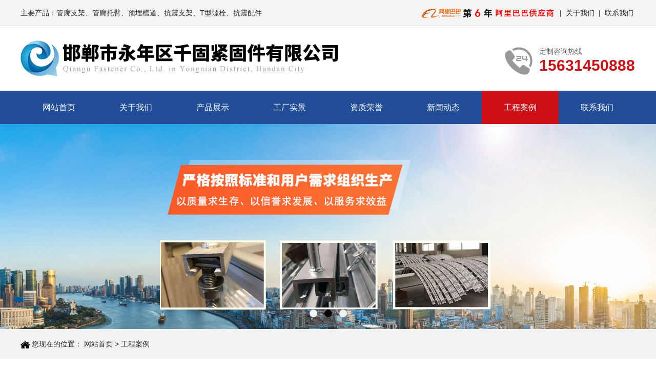

--- FILE ---
content_type: text/html; charset=utf-8
request_url: http://www.hdqgjgj.com/cases/8.html
body_size: 2102
content:
<!doctype html>
<html>

<head>
    <meta charset="utf-8">
  <title>工程案例-管廊支架_管廊托臂_预埋槽道_抗震支架_厂家-邯郸千固紧固件-管廊支架厂家</title>
  <meta name="keywords" content="管廊支架、管廊托臂、预埋槽道、抗震支架、T型螺栓、抗震配件">
  <meta name="description" content="管廊支架厂家电话：15631450888，邯郸市永年区千固紧固件有限公司专业生产管廊支架、管廊托臂、预埋槽道、抗震支架、T型螺栓、抗震配件。">
  <link href="http://www.hdqgjgj.com/static/index/css/chuangkezsy.css" type="text/css" rel="stylesheet">
  <script src="http://www.hdqgjgj.com/static/index/js/jquery.min.js"></script>
  <script src="http://www.hdqgjgj.com/static/index/js/case.js"></script>
  <script src="http://www.hdqgjgj.com/static/index/js/banner1.js" type="text/javascript"></script>
  <meta http-equiv="X-UA-Compatible" content="IE=edge,chrome=1" />
  <meta name="viewport" content="width=device-width, initial-scale=1.0, maximum-scale=1.0, user-scalable=0">
  <meta name="applicable-device" content="pc,wap">
  </head>

<body>
  <section class="header">
    <div class="chuangke-top">
      <div class="wd">
        <h1 class="fl">主要产品：<a href="http://www.hdqgjgj.com/" target="_blank">管廊支架</a>、<a href="http://www.hdqgjgj.com/" target="_blank">管廊托臂</a>、预埋槽道、抗震支架、T型螺栓、抗震配件</h1>
        <span class="fr"><a href="https://hdqgjgj.1688.com/" target="_blank"><img src="http://www.hdqgjgj.com/static/index/images/albbimg.png"></a>  |  <a href="/about/" title="关于我们">关于我们</a>  |  <a href="/contact/" title="联系我们">联系我们</a> </span></span>
      </div>
    </div>
    <div class="wd xs">
      <div class="logo fl"><img src="/upload/20230424/09d8156a3f07fda6300061b76b1ebf30.png"></div>
      <div class="tel"> <s class="ico"></s><b>定制咨询热线</b><span>15631450888</span> </div>
    </div>
    <div class="chuangke-nav xs">
      <div class="wd" id="nav">
        <ul>
          <li class=""><a href="/">网站首页</a></li>
                    <li class=""><a href="/about/" >关于我们</a></li>
                    <li class=""><a href="/product/" >产品展示</a></li>
                    <li class=""><a href="/strength/" >工厂实景</a></li>
                    <li class=""><a href="/honor/" >资质荣誉</a></li>
                    <li class=""><a href="/news/" >新闻动态</a></li>
                    <li class="cur"><a href="/cases/" >工程案例</a></li>
                    <li class=""><a href="/contact/" >联系我们</a></li>
                  </ul>
      </div>
    </div>
    <div class="c-banner">
      <div class="banner">
        <ul>
                    <li><img src="/upload/20230420/3149b429dd0782a5bd3e119718ca07b7.jpg" /></li>
                    <li><img src="/upload/20230420/c37cb0c2a61d0b8167e30d06de08aff1.jpg" /></li>
                    <li><img src="/upload/20230420/f5c0fa21f17299da88c687ab675667fc.jpg" /></li>
                  </ul>
      </div>
      <div class="jumpBtn">
        <ul>
                    <li jumpImg="0"></li>
                    <li jumpImg="1"></li>
                    <li jumpImg="2"></li>
                  </ul>
      </div>
    </div>
</section>
    <section class="weizhi">
    <div class="wd">
      <h2><i><img src="http://www.hdqgjgj.com/static/index/images/home.png"></i> 您现在的位置： <a href="/">网站首页</a> > <a href="/cases/">工程案例</a></h2>
    </div>
  </section>
  <section class="wd xs">
    <div class="n-tit xs">
      <h3>工程案例</h3>
    </div>
    <div class="chuangke-js">
        <p style="text-align: center;"><img src="/upload/20230420/158d467d0c315c44d2d7ed4bf54ed51a.jpg"></p>
                <br>
        <div>
            <ul>
                <li>上一条：<a href="/cases/7.html" title="工程案例">工程案例</a></li>
                <li>下一条：<a href="/cases/9.html" title="工程案例">工程案例</a></li>
            </ul>
        </div>
    </div>
  </section>
<section class="chuangke-foot xs">
    <div class="wd">
      <div class="footer_d_l">
        <div class="footer_d_m">了解我们</div>
        <div class="footer_d_line"></div>
        <div class="footer_d_ld">
          <li><a href="/about/" title="关于我们">关于我们</a></li>
          <li><a href="/honor/" title="资质荣誉">资质荣誉</a></li>
          <li><a href="/contact/" title="联系我们">联系我们</a></li>
        </div>
      </div>
      <div class="footer_d_l">
        <div class="footer_d_m">产品分类</div>
        <div class="footer_d_line"></div>
        <div class="footer_d_ld">
          <div class="footer_d_ld_a">
                        <li><a href="/guanlangzhijia/"  title="管廊支架">管廊支架</a></li>
                        <li><a href="/yumaicaodao/"  title="预埋槽道">预埋槽道</a></li>
                        <li><a href="/kangzhenzhijia/"  title="抗震支架">抗震支架</a></li>
                        <li><a href="/Txingluoshuan/"  title="T型螺栓">T型螺栓</a></li>
                        <li><a href="/kangzhenpeijian/"  title="抗震配件">抗震配件</a></li>
                        <li><a href="/qita/"  title="其它">其它</a></li>
                      </div>
        </div>
      </div>
      <div class="footer_d_l">
        <div class="footer_d_m">实力展示</div>
        <div class="footer_d_line"></div>
        <div class="footer_d_ld">
          <div class="footer_d_ld_a">
            <li><a href="/strength/" title="工厂实景">工厂实景</a></li>
            <li><a href="/cases/" title="工程案例">工程案例</a></li>
          </div>
        </div>
      </div>
      <div class="footer_d_i">
        <div class="footer_d_m">联系我们</div>
        <div class="footer_d_line"></div>
        <div class="footer_d_id">
          地　址：河北省邯郸市永年区临洺关镇西段庄村西<br>
          联系人：陈经理<br>
          手　机：15631450888<br>
          电　话：0310-6888789<br>
          网　址：<a href="http://www.hdqgjgj.com/">www.hdqgjgj.com</a>
        </div>
      </div>
      <div class="footer_d_r">
        <div class="footer_d_m">网站二维码</div>
        <div class="footer_d_line"></div>
        <div class="footer_d_rd">
          <div class="footer_d_rd_l"><img src="/upload/20230420/eb0b92efef3808a140bddc1eabad6947.jpg">手机网站</div>
          <div class="footer_d_rd_l footer_d_rd_r"><img src="/upload/20230420/d5036c1abdab80b81fe84e7665fba00a.jpg">微信</div>
        </div>
      </div>
    </div>
  </section>
  <section class="copy">
    <div class="wd" style="color: #999;">版权所有：邯郸市永年区千固紧固件有限公司&nbsp;&nbsp;&nbsp;<a href="https://beian.miit.gov.cn/" target="_blank">冀ICP备2023015805号-1</a><span style="float:right;color:#999;">技术支持：<a href="http://www.hdxingye.com" target="_blank">兴业互联</a></span></div>
  </section>
    </body>

</html>

--- FILE ---
content_type: text/css
request_url: http://www.hdqgjgj.com/static/index/css/chuangkezsy.css
body_size: 7853
content:
@charset "utf-8";



/*By ChuangKe CSS Document 自适应 */



body,div,h1,h2,h3,h4,h5,span,em,p,img,li,a,ul,dd,dt,dl,i{font-weight: normal;font-size: 14px;color:#252525;font-style: normal;margin: 0;padding: 0;list-style: none;text-decoration: none;font-family: "Microsoft Yahei", PingFangSC-Regular, "Helvetica Neue", Helvetica, Arial, "Hiragino Sans GB", "Heiti SC", "WenQuanYi Micro Hei", sans-serif;}



.wd{width: 1200px;margin: 0 auto;overflow: hidden;}.fr{float: right;}.fl{float: left;}.xs{margin-top: 2.0em}.z{text-align: center;}



img{border: none;vertical-align: middle;}



/*head*/



.chuangke-top{width: 100%;overflow: hidden;height: 50px;line-height: 50px;background-color: #f4f4f4;border-bottom: 1px solid #dedede}



.chuangke-top li{display: inline;margin-right: 10px;}



.wnzi{ width:600px; float: left;}



.header dd{width: 455px;margin-left: 8px; float: left;border-left: 1px solid #ececec;padding-left: 10px;margin-top:4px;}



.header dd p{padding-top: 8px;}



.header dl{ float:right;}



.header h2{font-size: 26px;font-weight: bold;}



.ico {background: url(../images/icon.png) no-repeat;display: inline-block;vertical-align: middle;}



.tel {float: right;width: 255px;padding:8px 0 0 0;line-height: 26px;margin-left: 3px;}



.tel b {color: #666;font-size: 14px;font-weight: normal;display: inline-block;}



.tel span {color:#cd0e15;font-size: 30px;line-height: 30px;font-weight: bold;font-family: arial;display: inline-block;}



.tel s {width: 57px;height: 57px;float: left;margin-right: 10px;margin-top: 5px;background-position: 0 0;}



.chuangke-nav{background-color:#214d98;height:auto;}



.chuangke-nav li{width: 150px;height: 65px;line-height:65px;text-align: center;float: left}



.chuangke-nav a{color: #fff; font-size:16px;}



.chuangke-nav em img{margin-right: 6px;margin-bottom: 2px;}



.chuangke-nav li>a:hover,.chuangke-nav li.cur>a{ background-color:#cd0e15;height:65px;color: #fff;display: block;}



/* banner */



.c-banner{width: 100%;position: relative;z-index: 3}



.c-banner img{width: 100%;}



.c-banner .banner ul{list-style: none;padding-left: 0px;margin-bottom: 0px;}



.c-banner .banner ul li{position: absolutedisplay: none;opacity: 0;}



.c-banner .banner ul li:nth-child(1){opacity: 1;display: block;}



.c-banner .banner ul li img{width: 100%;position: absolute;top: 0px;}



.c-banner .banner ul li:first-child img{position: relative;}



.c-banner .nexImg,.c-banner .preImg{padding: 25px 10px 25px 10px;position: absolute;top: 50%;margin-top: -53px;background: #000000;opacity: 0.5;border-radius: 5px;z-index: 10;}



.c-banner .nexImg:hover,.c-banner .preImg:hover{opacity: 0.8;}



.c-banner .nexImg{right: 0px;}



.c-banner .nexImg img,.c-banner .preImg img{}



.c-banner .jumpBtn{width: 100%;position: absolute;bottom: 20px;text-align: center;}



.c-banner .jumpBtn ul{margin-bottom: 0px;padding: 0px;}



.c-banner .jumpBtn ul li{width: 15px;height: 15px;border-radius: 50%;display: inline-block;background-color: white;opacity: 0.9;margin-left: 10px;}



.c-banner .jumpBtn ul li:first-child{margin-left: 0px;}



/*chanpin*/



.chuangke-chanpin{width: 100%;margin: 0 auto;overflow: hidden;margin-top: 2em;}



.chanpinl{width: 25%;border: 3px solid #214d98;background-color: #fff;}



.chanpinl .tit {text-align: center;color: #fff;line-height: 70px;font-size: 24px;font-weight: bold;background-color: #214d98;}



.chanpinl dl {padding: 18px 10px;margin: 0;}



.chanpinl dt a {display: block;line-height: 60px;background: url(../images/g3.jpg) no-repeat center;color: #fff;font-size: 18px;text-align: center;overflow: hidden;text-overflow: ellipsis;white-space: nowrap;}



.chanpinl dd {margin: 0;}



.chanpinl dd a {display: block;line-height: 56px;font-size: 15px;border-bottom: 1px dotted #e5e5e5;background: url(../images/aao_10.jpg) left center no-repeat;padding-left: 28px;overflow: hidden;text-overflow: ellipsis;white-space: nowrap;}



.chanpinr{width: 73%;}



.title-1 {border-bottom: 1px solid #e2e2e2;font-size: 24px;color: #0d5ba4;padding-bottom: 15px;margin-bottom: 20px;line-height: 32px;}



.title-1 .more {float: right;font-size: 14px;}



.chanpinr dl{width: 31.9%;border: 1px solid #ddd;display: inline-block;margin-right:2px;margin-bottom: 10px;margin-left: 5px;}



.chanpinr dl h2{height: 45px;line-height: 45px;background-color: #f4f4f4;display: block;text-align: center;}



.chanpinr dl dt{width: auto;height: auto;overflow: hidden;}.chanpinr dt img{width: 100%;height:auto;transition: 1s;}



.chanpinr dt img:hover{transform:scale(1.08);width: 100%;overflow: hidden;}


.morecp{ width:868px; height:60px; background:#F00; margin:0 auto; text-align:center;}

.morecp a{ color:#fff; line-height:60px; font-size:30px; font-weight:bold;}



/*case*/


.chuangke-case li{width:32.5%;float: left;margin-bottom: 10px;margin-right:10px;}



.chuangke-case li img{width:100%;}.chuangke-case li:nth-child(4n){ margin-right:0px; }



.chuangke-case li h3{height: 35px;line-height: 35px;text-align: center;}



/*about*/



.chuangke-about{padding:3em 0;width: 100%;overflow: hidden;background: url(../images/aboutbg2.png)repeat;}



.chuangke-about dd{width: 45%;padding:0px 20px 20px 20px;overflow: hidden;}.chuangke-about dt{width: 50%;overflow: hidden;}



.chuangke-about dd p{line-height: 30px;text-indent: 2em}



.chuangke-about dl dd h2{color: #333;line-height: 44px;height: 110px;overflow: hidden;background: url(../images/ab_line02.gif) no-repeat 0 bottom;margin-bottom:1.3em;}



.chuangke-about dl dd h2 i{display: block;font-size: 20px;font-weight: normal;background: url(../images/ab_tline.png) no-repeat 135px 20px;color: #333;}



.chuangke-about dl dd h2 a{color: #333;font-size: 35px;font-weight: bold;}



.chuangke-about dl dd h2 a:hover{color: #3871c1;}



.tl-fdh-02 {height: 55px;background: #fff;margin-top: 20px;overflow: hidden;}



.tl-fdh-02 li {width: 16.66%;height: 55px;font-size: 18px;line-height: 55px;text-align: center;float: left;border-right: 1px solid #eee;margin-right: -1px;background: #efefed;cursor: pointer;text-overflow: ellipsis;overflow: hidden;white-space: nowrap;}



.tl-fdh-02 li a {display: block;height: 55px;color: #595757;}



.tl-fdh-02 li.sidenavcur,



.tl-fdh-02 li:hover {background: url(../images/p16-icon6.png) no-repeat bottom center #3871c1;border-color: #3871c1;}



.tl-fdh-02 li.sidenavcur a,



.tl-fdh-02 li:hover a {color: #fff;}



/*youshi*/



.guide-info dl:last-child{margin-right:0px;}



.guide-info dl {float: left;text-align: center;width:19.8%;margin-right: 2px;background: #eeeeee;}



.guide-info dt {overflow: hidden;height: 60px;width: 100%;padding: 35px 0 25px 0;text-align: center;}



.guide-info dt b {max-width:100%;overflow: hidden;font-size: 48px;color: #214d98;height: 60px;line-height: 60px;display: inline-block;}



.guide-info dt em {max-width: 50%;overflow: hidden;display: inline-block;font-size: 18px;line-height: 30px;height: 30px;color: #333;word-break: break-all;}



.guide-desc {font-style: normal;display: block;height: 108px;padding: 0 8px;overflow: hidden;font-size: 16px;line-height: 26px;color: #333;}




.ewmBox { background: url(../images/xfbg.png) repeat; bottom: 0; height: 60px; left: 0; position: fixed; width: 100%; z-index: 100; }
.ewmBoxIn { height: 60px; line-height: 60px; margin: 0 auto; position: relative; width: 1200px; }
.ewmBoxIn p { font-size: 28px; font-weight: bold; color: #fff; }
.ewmBoxIn p b { font-size: 48px; color: #f00; }
.ewm2 { bottom: 0px; height: 60px; position: absolute; right: 0; width: 60px; z-index: 999; }
.ewm2 img.wxxt { height: 60px; width: 60px; }
.ewm2 img.wxxt1 { bottom: 60px; display: none; left: -120px; position: absolute; }
.ewm2:hover .wxxt1 { display: block; }





.zxfg{margin-top: 40px; width: 1200px;    margin: 0 auto;}

.zxfg .zxfc{width: 309px;height: 460px;background: #f0f0f0;float: left;text-align: center;}

.zxfg .zxfc em{padding-top:90px;height: 77px;font-style: normal;font-weight: bold;display: block;font-size: 45px;color: #154dba;}

.zxfg .zxfc em i{display: block;font-size: 36px;font-style: normal;line-height: 26px;}

.zxfg .zxfc span{width: 228px;margin: 0 auto;display: block;border-top: 1px solid #c2c1c1;border-bottom: 1px solid #c2c1c1;height:55px;font-size: 20px;font-weight: bold;line-height: 55px;font-weight: bold;margin-bottom: 30px; color:#999; font-weight:normal;}

.zxfg .zxfc p{color: #585656;font-size: 18px;line-height: 30px;display: block;margin-bottom:30px}

.zxfg .zxfc a{display: inline-block;background: #ff7a04;width: 105px;height: 30px;color: #fff;font-size: 14px;line-height: 30px;margin-right: 8px}

.zxfg .zxfc a.cur{background: #cc2520;}

.zxfg .zxfc p.cur{width: 50px;}

.zxfg ul li{float: right;position: relative;width: 60px;overflow: hidden;}

.zxfg ul li span{width: 60px;float: left;display: block;}

.zxfg ul li.cur{width: 650px}

.zxfg ul li.cur p{width: 650px;}

.zxfg ul li.cur p img{width: 650px;height: 460px;}

.zxfg ul li span{position:absolute;top: 0;left:0;    background: url(../images/tmc.png) no-repeat right 0;}

.zxfg ul li span a{height:446px;background: #214d98;display:block;float: left;width: 16px;padding:30px 12px 0 12px;color: #fff;line-height:30px;font-size: 14px;}

.zxfg ul li span a:hover,.zxfg ul li.cur span a{background: #cd0e15;text-decoration: none;}

.zxfg ul li.cur span{background:none}

.zxfg .zxfc-t{float:left;width: 890px;}

.zxfg1{ width:1200px; height: 460px;overflow:hidden; padding:20px 0;}









.Solution {

	width:1200px;

	margin:0 auto;

}

.Solution .container {

	overflow:hidden;



}







.CMtitle {

	background: url("../images/cpzsbg.jpg") repeat-x left top;

    line-height: 86px;

    overflow: hidden;

    width: 1185;

	height:86px;

	padding-left:15px;

}

.Solution .CMtitle a {

    color: #fff;

	font-size:40px;

}

.CMtitle em {

    color: #fff;

	font-size:20px;

}

.hangye{ float:left; width:590px;}

.hangye ul li{ float:left; cursor:pointer; width:290px; height:110px; margin-right:1px; margin-bottom:1px; line-height:110px; font-size:30px; background:#eeedf2; text-align:center; font-family: "微软雅黑";}

.hangye ul li:hover,.hangye ul li.cur{ background:#f0373d; color:#fff;}

.Slcont {

	float:right;

	width:600px;

    overflow: hidden;

}

.Slcont ul {

    overflow: hidden;

    width: 600px;

	height:445px;

}

.Slcont ul li {

    overflow: hidden;

    position: relative;

    width: 600px;

	height:445px;

}

.Slcont ul li img {

	width:600px;

	height:450px;

}

.Slcont ul li h5 {

	background:url(../images/casebg.png) no-repeat center;

	position:absolute;

	left:0;

	bottom:0;

	width:800px;

    height: 60px;

    line-height: 60px;

	text-indent:30px;

}

.Slcont ul li h5 a {

    color: #fff;

    font-size: 30px;

	font-weight:bold;

}

.Slcont ul li p {

    color: #303030;

    font-size: 12px;

    height: 60px;

    line-height: 20px;

    margin-top: 3px;

    overflow: hidden;

}

.Slcont ul li .Rmore {

    background:  url("../images/rmore.png") repeat;

    color: #fff;

    display: inline-block;

    font-size: 14px;

    height: 36px;

    line-height: 36px;

    margin-top: 15px;

    text-align: center;

    text-decoration: none;

    width: 130px;

}

.Slcont ul li .Rmore:hover {

    background:  url("../images/rmore_h.png") no-repeat;

}



.ysy dl{ overflow: hidden; margin-bottom:30px; background: #f4f4f4;}



.ysy dl dt{ float: right; width: 600px;}



.ysy dl dd{ float: left; width: 600px; margin-top: 42px;}



.ysy dl dd h3{background:url(../images/y_dt1.gif) no-repeat; height: 81px; overflow: hidden;}



.ysy dl dd h3 span{ display: inline-block; float: left; width: 88px; height: 80px; line-height: 80px; text-align: center; font-size: 48px; font-family: Arial; color: #fff;}



.ysy dl dd h3 em{ display: inline-block; float: right; width: 490px; padding-top: 21px; color: #095db0; font-size: 24px;}



.ysy dl dd h3 em i{ color: #cd0e15; font-size: 20px;}



.ysy dl dd p{ padding: 35px 42px 0 90px;}



.ysy dl dd p span{ display: block; padding-left: 17px; font-size:18px; line-height: 30px; margin-bottom: 25px;background:url(../images/y_li.png) no-repeat 0 11px;}



.ysy dl.fan dt{ float: left;}



.ysy dl.fan dd h3{background:url(../images/y_dt2.gif) no-repeat; }



.ysy dl.bg3 dd h3{background:url(../images/y_dt3.gif) no-repeat; }



.ysy dl.fan2 dd h3{background:url(../images/y_dt4.gif) no-repeat; }



.ysy dl.bg3,.ysy dl.fan2{ background: #fff;}



.ysy h4{ text-align: center;}



.ysy h4 em{ display: block; margin-top: 7px;}



.ysy h4 em a{ display: inline-block;background:url(../images/ly_btn.png) no-repeat; padding-left: 60px; width: 108px; height: 36px; line-height: 33px; font-size: 18px; color: #fff; font-weight: bold; text-align: left;}



.ysy h4 span{ display: inline-block; font-weight: normal; font-size: 16px; color: #333; padding-left: 32px;background:url(../images/y_tel.gif) no-repeat; min-height:24px;}



.ysy h4 i{ font-family: Arial; font-size: 26px; color: #333;}





.new_l{ width: 705px;}



.new_l dl dt img{ width: 705px; height:221px;}



.new_l dl dt{ padding-bottom: 20px;}



.new_l dl dd h4{ overflow: hidden;}



.new_l dl dd h4  span{ display: inline-block; width: 61px; height: 30px; line-height: 30px; text-align: center; color: #fff; background: #cc0000; font-size: 16px; color: #fff;font-weight: normal; margin-right: 14px; float: left;}



.new_l dl dd h4 a{ display: inline-block; font-size:18px; color: #333;font-weight: normal; width: 623px;overflow: hidden;white-space: nowrap;text-overflow: ellipsis; line-height: 30px;}



.new_l dl dd p{ font-size: 13px; color: #666; line-height: 24px; padding-top:9px; height: 65px; border-bottom: 1px solid #e5e5e5; margin-bottom: 13px;}



.new_l ul li{ height: 47px; line-height: 47px;padding-left:21px;background:url(../images/n_li.jpg) no-repeat 5px 19px;}



.new_l ul li span{ display: inline-block; float: right;}



.new_l ul li a{ display: block; font-size: 14px; color:#333333; border-bottom: 1px dashed #e0e0e0; }



.new_l ul li:hover{background:url(../images/n_lic.jpg) no-repeat 5px 19px;color: #0071db;}



.new_l ul li:hover a{ color: #0071db;}



.new_l ul li.nob a{ border-bottom: none;}







.faqs{ width:450px;overflow: hidden; background: #f4f4f4; border-top: 3px solid #095db0; height: 660px;}



.faqs h3{ padding: 0 28px; height: 47px; line-height: 47px; border-bottom: 1px solid #dcdcdc;}



.faqs h3 a{ color: #232c35; font-size: 18px; font-weight: bold;}



.faqs h3 span{ display: inline-block; float: right; font-weight: normal;}



.faqs h3 span a{ font-weight: normal; color: #095db0; font-size: 14px;}



.faqs ul li{ border-bottom: 1px dashed #d8d8d8; margin: 0 28px; padding: 27px 0;}



.faqs ul li a{ display: block; height: 20px; line-height: 20px;overflow: hidden;white-space: nowrap;text-overflow: ellipsis; font-size: 15px; color: #333;}



.faqs ul li a:hover{ color: #095db0;}



.faqs ul li span{ display: block; font-size: 13px; color: #666; line-height: 23px; padding-top:5px; text-align:left;}



.faqs ul li.nob{ border-bottom: none;}











/*tit*/



.title {width: 100%;margin: 0 auto 1.33em;text-align: center;height: 100px;overflow: hidden;}



.title p {display: block;height: 60px;overflow: hidden;font-size: 36px;font-weight: bold;line-height: 60px;color: #000000;}



.title span {position: relative;height: 30px;overflow: hidden;display: inline-block;font-size: 20px;font-weight: normal;line-height:30px;color: #666666;padding: 0 150px;}



.title span:before {left: 0;}



.title span:after {right: 0;}



.title span:before,



.title span:after {position: absolute;content: "";width: 130px;height: 2px;background-color: #dcdcdc;top:50%;}



.com-title h2 a{color: #333333;text-decoration: none;font-size: 34px;font-weight: bold;}



.com-title em{color: #e15616;font-weight: bold;font-size: 34px;}



.com-title p{font-size: 20px;color: #666666;margin-top: 2px;}



.com-title i{display: block;width: 398px;height: 3px;margin: 12px auto 0;}



.com-title i img{display: block;width: 398px;height: 3px;}



/*liucheng*/



.chuangke-lc{width: 100%;margin: 0 auto;overflow: hidden;padding-top: 40px;padding-bottom: 25px;background: url(../images/lc_bg.jpg) center no-repeat;margin-top: 2em}



.chuangke-lc h3{text-align: center;color: #fff;margin-bottom: 10px;font-size: 24px;font-weight: bold;height: 24px;line-height: 24px;}



.chuangke-lc h3 span{ display: inline-block;vertical-align: middle;width: 42px;height: 2px;background-color: #e5e5e5;margin: 0 18px;}



.chuangke-lc h4{line-height: 14px;height: 14px;text-align: center;color: #fff;}



.lc li{ display: inline-block;width: 90px;height: 114px;position: relative;margin-right: 90px;padding-top: 20px;}



.lc_ico {width: 80px;height: 80px;margin: 0 auto;border-radius: 50%;}



.lc> ul > li:nth-child(1) .lc_ico {background: url(../images/lc_ico1.png) center no-repeat #ffffff;}



.lc> ul > li:nth-child(2) .lc_ico {background: url(../images/lc_ico2.png) center no-repeat #ffffff;}



.lc> ul > li:nth-child(3) .lc_ico {background: url(../images/lc_ico3.png) center no-repeat #ffffff;}



.lc> ul > li:nth-child(4) .lc_ico {background: url(../images/lc_ico4.png) center no-repeat #ffffff;}



.lc> ul > li:nth-child(5) .lc_ico {background: url(../images/lc_ico5.png) center no-repeat #ffffff;}



.lc> ul > li:nth-child(6) .lc_ico {background: url(../images/lc_ico6.png) center no-repeat #ffffff;}



.lc> ul > li:nth-child(7) {margin-right: 0;}



.lc> ul > li:nth-child(7) .lc_ico {background: url(../images/lc_ico7.png) center no-repeat #ffffff;}



.lc p{text-align: center;color: #fff;padding-top: 10px;}



/*fanye*/
.page { overflow: hidden; text-align: center; padding: 40px 0; float: right;}
.page ul li { display: inline-block; }
.page ul li a, .page ul li span { padding: 10px 15px; background: #fff; display:block; color: #888; margin: 0 2px; border: 1px solid #888;}
.page ul li.active span { background: #214d98; color: #fff; border-color: #214d98 }
.page ul li:hover a { background: #214d98; color: #fff; border-color: #214d98 }




/*list-nei*/



.list-cp li{width:32%;border: 1px solid #f1f1f1;margin-right:9px;margin-bottom: 10px;display: inline-block;transition: 1s;}



.list-cp li:nth-child(3n){margin-right: 0px;}.list-cp li img{width: 100%;}



.list-cp li img:hover{transform:scale(1.01);width: 100%;overflow: hidden;}



.list-cp li h2{height: 40px;line-height: 40px;display: block;text-align: center;}



.chuangke-fuwu{box-shadow: 0 0 37px rgba(0,0,0,.1);padding: 50px 0;/* overflow: hidden; */}



.chuangke-fuwu ul li{width: 20%;text-align: center;float: left;background: url(../images/icon06.png) no-repeat center left;position: relative;}



.chuangke-fuwu ul li:first-child{background: none;}



.chuangke-fuwu ul li b{font-size: 24px;color: #333;}



.chuangke-fuwu ul li p{color: #333;font-size: 18px;margin-top: 10px;}



.chuangke-fuwu ul li img{width: 50px;height: 50px;display: block;margin: 15px auto 0;position: relative;transition: all 0.5s;}



.portal-btn {display: block;width: 164px;margin: 22px auto 0;line-height: 30px;text-align: center;font-size: 14px;color: #ff4c53;border: 1px solid #ff4c53;background: #fff4f5;border-radius: 30px;}



.chuangke-fuwu ul li.cur i{display: block;width: 89px;height: 5px;background-color: #043985;}



.chuangke-fuwu ul li.cur b{color: #043985;}



.chuangke-fuwu ul li:hover img{transform: rotateY(180deg);position: relative;}



/*neiye*/



.weizhi{width: 100%;background-color: #f2f2f2;}



.weizhi h2{height: 58px;line-height: 58px;font-weight: normal;}



.js-banner{width: 100%;overflow: hidden;margin:auto 0;padding: 90px 0;background-image: url(../images/neibj.jpg);background-position: center center;}



.js-banner h2{line-height: 30px;}



.js-banner h2 a{text-align: center;display: block;font-size: 30px;color: #fff;font-weight: bold;padding-bottom: 1.2em;}



.js-banner i{height: 3px;width: 80px;background-color: #fff;display: block;margin: 0 auto;margin-bottom: 1.2em;}



.js-banner p{text-align: center;color: #fff;font-size: 16px;}



.guoyekai-img{width:43%;}.guoyekai-img img:hover{border: 1px solid #16AAD8;}



.guoyekai-img img{width:100%;padding: 5px;border: 1px solid #f1f1f1;}.guoyekai-cp{border: 1px solid #f1f1f1;padding: 10px;width: 1200px;margin: 0 auto;overflow: hidden;margin-top:2em}



.guoyekai-cp .info{width: 32%;margin-left:30px;}



.guoyekai-cp h1{font-weight: bold;font-size: 24px;border-bottom: 1px dashed #d8d8d8;padding-bottom: 5px;margin-bottom:0.7em;}



.views{overflow: hidden;background-color: #f2f2f2;padding: 5px 8px;margin-top: 10px;border-top-right-radius: 2em;border-bottom-right-radius: 2em;margin-bottom: 0.7em;}



.guoyekai-cp time{background: #fff url(../images/cover-photo.png) 40px 15px no-repeat;margin: 5px 0;}



.info p{line-height: 30px;}



.info .time b{background: url(../images/guanzhu.gif) 0 2px no-repeat;width: 13px;height: 12px;display: inline-block;margin-right: 5px;}



.guoyekai-kf{width:21.5%;background-color: #f1f1f1;overflow: hidden;text-align: center;padding-bottom: 5px;border: 1px dashed #d8d8d8;}



.guoyekai-kf img{border-radius: 100px;border: 5px solid rgba(255,255,255,.8);width: 180px;height: 180px;margin: 10px 0;}



.guoyekai-kf h2{font-weight: bold;font-size: 28px;}.guoyekai-kf p{margin:5px 0;font-size: 16px;padding-bottom:8px}



.guoyekai-kf span{width: 80%;background: #ed1c24;border-radius:10px;display: block;margin: 0 auto;margin-bottom: 10px;padding: 10px;color: #fff;font-size: 16px;}



.guoyekai-kf span a{color: #fff;letter-spacing: 4px;font-size: 16px;}.tuijian{width: 100%;margin: 0 auto;overflow: hidden;background-color: #f1f1f1;margin-top: 2em;padding: 1em 0;}



.guoyekai-kf1{width:21.5%;background-color: #f1f1f1;overflow: hidden;text-align: center;padding-bottom: 5px;border: 1px dashed #d8d8d8;display: none;}



.guoyekai-kf1 img{border-radius: 100px;border: 5px solid rgba(255,255,255,.8);width: 180px;height: 180px;margin: 10px 0;}



.guoyekai-kf1 h2{font-weight: bold;font-size: 28px;}.guoyekai-kf p{margin:5px 0;font-size: 16px;padding-bottom:8px}



.guoyekai-kf1 span{width: 80%;background: #ed1c24;border-radius:10px;display: block;margin: 0 auto;margin-bottom: 10px;padding: 10px;color: #fff;font-size: 16px;}



.guoyekai-kf1 span a{color: #fff;letter-spacing: 4px;font-size: 16px;}.tuijian{width: 100%;margin: 0 auto;overflow: hidden;background-color: #f1f1f1;margin-top: 2em;padding: 1em 0;}



.zixun-tel{background: url(../images/zaixian.png) no-repeat left center;padding-left:22px;}



.zixun-sh{background: url(../images/kefu.png) no-repeat left center;padding-left:24px;}



.attr_same{width: 108px; border:#a6a6a6 1px dashed;text-align:center;float:left;display:block;color:#929191;line-height:30px;position:relative;border-top-left-radius:0;border-top-right-radius:32px;border-bottom-left-radius:0;border-bottom-right-radius:32px;border-left:5px solid #1a1919}



.spec_name{width: 54px;float: left;height: 31px;padding-bottom: 1px;line-height: 31px;font-weight: normal;color: #a3a3a3;}



.catt a{border: #a6a6a6 1px dashed;text-align: center;text-decoration: none;margin-left: 12px;padding:0 5px;float: left;color:#929191;position:relative;height: 30px;line-height: 30px;margin-bottom:10px;width:auto}



.catt a:after {width:0;height:0;display:block;position:absolute;top:23px;content:"";right:-1px;border-bottom:8px solid #222;border-left:8px solid transparent}



.catt a:hover:after {border-bottom:8px solid red;border-left:8px solid transparent}



.catt a:hover {border:#d10000 1px dashed;color:#ed1c24}



.catt a div.showattr{position: absolute;display: none;z-index: 999;background: url(../images/bgattr.gif) no-repeat;border-bottom: #fccd97 1px solid;text-align: left;width: 116px;padding: 10px 10px 5px;line-height: 25px;color: #ff7a7b;font-size: 12px!important;}



.n-tit h3{display: inline-block;height: 30px;border-bottom:6px solid #2d5998;font-weight: bold;font-size: 24px;}



.n-tit{height: 30px;font-weight: normal;line-height:20px;border-bottom: 1px solid #666;margin-bottom: 15px;padding-bottom: 3px;}



.chuangke-js{border: 1px solid #f1f1f1;padding: 2em;}



.chuangke-js p{line-height: 30px;text-indent: 2em;}



.chuangke-js img{ padding:0 0 10px 0;}



 /*neiye case*/



.chuangke-anli{width: 100%;margin: 0 auto;overflow: hidden;background: url(../images/asq_27.jpg) top center no-repeat;padding: 3em 0;margin-top: 2em;}



.chuangke-anli .n-tit h3{color: #fff;}.chuangke-anli li:nth-child(4n){margin-right: 0px;}.chuangke-anli li p{padding: 0 0.7em;margin-bottom: 1em;}



.chuangke-anli li {float: left;width: 24.3%;margin-right: 8px;margin-bottom: 10px;border: 1px solid #fff;background-color: #f4f4f4;}



.chuangke-anli li img{width: 100%;transition:all 1.2s;-moz-transition:all 1.2s;-webkit-transition:all 1.2s;-o-transition:all 1.2s; overflow:hidden; display:block}.chuangke-anli li h3{height: 35px;line-height: 35px;text-align: center;display: block;}



.chuangke-anli li:hover{border: 1px solid #427afb;}.chuangke-anli li .dximg{height: 218px;overflow: hidden;}



.chuangke-anli li img:hover{transform:scale(1.1);-moz-transform:scale(1.1);-webkit-transform:scale(1.1);-o-transform:scale(1.1);-ms-transform:scale(1.1); }



/*xuanfu*/



.shipin-xf{position: fixed;bottom:300px;}



.shipin-xf span{display: block;height: 35px;line-height: 35px;background-color:#ffb800;text-align: center;color: #000;border-top-left-radius: 10px;border-top-right-radius: 10px;}.xfgg img{width: 100%;}



.xfgg{position: fixed;z-index: 2;bottom:0px;background: url(../images/ggbj.png) no-repeat center top;width: 100%;}



#nav11,#xianyin {position: fixed;right: 4%;}



#nav11 {bottom: 174px;}



#nav11 a,#xianyin a {margin-bottom: 2px;display: block;position: relative;width: 98px;height: 35px;line-height: 35px;text-align: center;background-color:#214d98;color: #fff;border-left: 2px solid transparent;border-left: 2px solid #a5c1ff;}



#nav11 a:hover,#xianyin a:hover {width: 98px;border-left: 2px solid #d89d03;}



/*news*/



.chuangke-news{display: block;}



.chuangke-news .date{padding: 1em;border-right: 1px solid #ebebeb;text-align: center;width: 75px;font-weight: bold;background-color: #f1f1f1}



.chuangke-news .date em{font-size: 36px;font-weight: bold;display: block;padding-bottom: 2px;margin-bottom: 2px;background-color: #f1f1f1;}



.chuangke-news li{border: 1px solid #ebebeb;margin-bottom: 10px;overflow: hidden;width: 49.1%;display: inline-block;margin-right: 10px;}



.chuangke-news li:nth-child(2n){margin-right: 0px;}



.chuangke-news .news{width:76%;padding: 1em;}.chuangke-news .news h3{font-weight: bold;font-size: 16px;}



.chuangke-news .news p{margin-top: 0.5em;color:#4a4a4a}



.ck-news .yin_t:before{left: 38%;}



.ck-news .yin_t:after{right: 38%;}.yin_t a{font-size:36px;font-weight:bold;}



.yin_t{color: #333;text-align: center;position: relative;height: 90px;line-height:30px;}



.yin_t:before{content: "";width: 18px;height: 1px;background: #000;position: absolute;top:16px;left: 33%;}



.yin_t:after{content: "";width: 18px;height: 1px;background: #000;position: absolute;top: 16px;right: 33%;}



.ck-news span{display: block;font-size:16px;font-weight: normal;text-align: center;}



/*chuangke-ad*/



.con1 {margin-top: 20px;overflow: hidden;background-color: #f5f5f5;}   



.con1 dt {width: 315px;border-right: 1px dashed #ccc;float: left;overflow: hidden;background-color: #3871c2;}   



.con1 dt h3 {width: 146px;height: 140px;float: left;margin-right: 20px;overflow: hidden;}  



.con1 dt h3 img {width: 146px;height: 140px;}   



.con1 dt p {font: 30px "Microsoft Yahei";font-weight: bold;color: #fff;margin-top: 45px;}  



.con1 dd {width: 830px;float: right;display: inline;overflow: hidden;}  



.con1 dd h4 {display: block;font: 20px "Microsoft Yahei";color: #333;overflow: hidden;margin-top: 28px;}



.con1 dd p {font: 16px "Microsoft Yahei";color: #333;line-height: 24px;overflow: hidden;margin-top: 10px;padding-right: 30px;}



/*footer*/



.chuangke-foot{width: 100%;padding: 50px 0;overflow: hidden;background: #1a1a1a;}



.footer_d_l {float: left;width: 192px;}



.footer_d_m {font-size: 18px;color: #ccc;line-height: 30px;}



.footer_d_line {width: 50px;height: 1px;background: #666;margin-top: 10px;transition: all 0.8s linear;}



.footer_d_ld, .footer_d_id {overflow: hidden;margin-top: 30px;color: #999;font-size: 14px;line-height: 26px;height: 173px;}



.footer_d_ld a, .footer_d_id a {color: #999;font-size: 14px;}



.footer_d_i {overflow: hidden;width: 266px;float: left;}



.footer_d_r {float: right;width: 288px;overflow: hidden;}



.footer_d_rd {width: 288px;overflow: hidden;margin-top: 30px;}



.footer_d_rd_l {float: left;width: 120px;text-align: center;overflow: hidden;color: #666;}



.footer_d_rd_r {float: left;margin-left: 20px;}



.footer_d_rd img {width: 120px;}



.footer_d_ld_a a {overflow: hidden;display: block;white-space: nowrap;text-overflow: ellipsis;overflow: hidden;width: 160px;}



.footer_d_ld_a td table {display: none;}



.footer_d_l:hover .footer_d_line, .footer_d_i:hover .footer_d_line, .footer_d_r:hover .footer_d_line {transition: all 0.8s linear;width: 70px;}



/*copy*/



.copy {width: 100%;background: #000;font-size: 14px;color: #999;overflow: hidden;padding: 30px 0;line-height: 30px;}



.copy a {font-size: 14px;color: #999;}



.copyW {width: 1200px;margin: 0 auto;}



/*pcyic*/



.titi-2,.side,.sjchanpinlist,.sjnewslist,.sjcaselist{display: none;}



/*quanjing*/



.chuangke-qj{width: 100%;padding: 2em;overflow: hidden;background-image: url(../images/jdbj.jpg);padding: 30px 0 30px 0;}



.chuangke-qj iframe{height: 500px;}



.chuangke-qj .title p{color: #fff;}



.chuangke-qj .title span {position: relative;height: 30px;overflow: hidden;display: inline-block;font-size: 20px;font-weight: normal;line-height:30px;color: #e9e9e9;padding: 0 150px;}







@media(max-width:1024px){



.wd{width:90%;}.header h2{display: none;}



.header .wnzi{display:none;}



.chuangke-nav li{width:10%;height: 4em;line-height:4em;}



	.title{width: 90%;}



	.chanpinl,.shipin-xf,.footer_d_i{display: none;}



	.c-banner{width: 100%;overflow: hidden;}



	.c-banner .banner ul li img{width: 100%;}



	.bar-left em{margin-top: 100px;} .bar-right em{margin-top: 100px;}



	.chuangke-case li{margin-right: 7px;}



	.chuangke-about dt{width: 100%;}.chuangke-about dd{width: 95%;margin-top: 2em}



	.chuangke-about dl dd h2{background:none;text-align: center;line-height: 34px;height: auto;}



	.chuangke-about dl dd h2 i{background: none;border-bottom: 5px solid #e15616;overflow: hidden;margin: 0 auto;width: 15%;}



	.lc li{margin-right: 35px;}



	.ck-news .yin_t:before{left: 35%;}.ck-news .yin_t:after{right: 35%;}



	.chuangke-news .date{width: 19%;}.chuangke-news .news{width:71%}.chuangke-news li{width:48.9%;}



	.chuangke-news .news h3{height: 1.2em;width: 100%;overflow: hidden;}.chuangke-news .news p{height: 3em;overflow: hidden;}



	.copy{padding: 20px 0;}



	.chanpinr{width: 100%;}



	.chuangke-chanpin{height: 67.5em;}



	/*listnei*/



	.chuangke-fuwu ul li{width: 25%}.chuangke-fuwu ul li:nth-child(3n){display: none;}



	.list-cp li:nth-child(3n){margin-right: 0px;}



	.list-cp li:nth-child(4n){margin-right: 5px;}.list-cp li:nth-child(8n){margin-right: 5px;}.list-cp li:nth-child(12n){margin-right: 0px;}



	.list-cp li{width: 32.35%;}



	.con1 dt{width: 32%;}.con1 dd{width: 66%;}



	/*neijieshgao*/



	.guoyekai-cp{width: 90%;}



	.guoyekai-img{width: 65%;}



	.guoyekai-cp .info{width: 100%;float: right;margin-left: 0px;margin: 1.2em 0px}



	.guoyekai-kf,#nav11{display: none;}



	.guoyekai-kf1{display: block;width: 30.5%;padding-bottom: 1rem}



	.guoyekai-kf1 h2,.guoyekai-kf1 p{margin-bottom: 0.5rem}



	.chuangke-anli li:nth-child(3n){margin-right: 0px;}.chuangke-anli li:nth-child(4n){margin-right: 8px;}



	.chuangke-anli li:nth-child(6n){margin-right: 0px;}



	.chuangke-anli li .dximg{width: 100%;height: auto;}



	.chuangke-anli li img{width: 100%;}.chuangke-anli li{width: 32.5%;}



	.chuangke-anli ul{overflow: hidden;}



	.side{display: none;}



	.chuangke-qj iframe{height: 350px;}



}







@media(max-width:798px){



	/*shouye*/



	.wd{width:90%;}.xs{margin-top:1em;}



	.chuangke-nav .wd{width: 100%;} 



	.chuangke-nav li{width:19.782%;border-right: 1px solid #f4f4f4;border-bottom: 1px solid #f4f4f4;height:2em;line-height:2em}



	.chuangke-nav li>a:hover,.chuangke-nav li.cur>a{ background-color:#d89d03;height:2em;color: #fff;display: block;}



	.chuangke-nav li:nth-child(5n){border-right:0px solid #f4f4f4;}.title{height: auto;}



	.c-banner{width: 100%;overflow: hidden;}



	.c-banner .banner ul li img{width: 100%;}



	.c-banner .jumpBtn ul li{width: 0.7rem;height: 0.7rem}



	.c-banner .nexImg, .c-banner .preImg,.chuangke-chanpin,.list-cp,.chuangke-news{display: none;}



	.guide-info dl{margin:2px;width: 48.8%;}.guide-info dl:last-child{display: none;}



	.guide-info dt{padding:1.5em 0 0.5em 0;height: auto;}.guide-desc{height: 70px;}



	.title p{font-size: 26px;line-height: 26px;height: auto;}



	.title span:before, .title span:after{width: 5px;background-color: #214d98;}



	.sjnewslist li{width: 95%;border-radius: 0.2em;border: 1px solid #ececec;overflow: hidden;margin-bottom: 0.5em;padding: 0.5em;}



	.sjnewslist .news{width: 71%;}



	.sjnewslist .date{width:21%;text-align: center;background-color: #ececec;padding: 0.5em;}.sjnewslist .date em{display: block;font-size: 16px;font-weight: bold;margin: 0.3em 0;}



	.sjnewslist{overflow: hidden;}



	.ck-news .yin_t:before{left: 17%;}.ck-news .yin_t:after{right: 17%;}



	.chuangke-case li:nth-child(2n){margin-right: 0px;}.chuangke-case li{width: 48.7%}



	.chuangke-case{height:auto;margin: 0 auto;overflow: hidden;margin-top: 1.5rem;}



	.chuangke-about{margin-top: 1.5rem}



	.chuangke-about dl dd h2 i{width: 37%;}



	.chuangke-lc,.bar-left,.bar-right,.tel,.title-1,.footer_d_l{display: none;}.footer_d_r{float: left;}



	.titi-2{display: block;text-align: center;margin-bottom: 1rem;padding: 0.5rem;background-color: #ffbd10;}



	.titi-2 h3{font-size: 26px;font-weight: bold;text-align: center;display: block;color: #000;}



	/*listnei*/



	.chuangke-fuwu ul li{width:50%;margin-bottom: 1rem}.chuangke-fuwu ul li:nth-child(3n){display: none;}



	.list-cp li:nth-child(2n){margin-right: 0px;}



	.list-cp li:nth-child(3n){margin-right: 0px;}.list-cp li:nth-child(8n){margin-right: 5px;}.list-cp li:nth-child(12n){margin-right: 0px;}



	.list-cp li{width: 47.51%;}



	.portal-btn {display: block;width:77%;margin: 1.5em 0;margin: 0 auto;}



	.chuangke-fuwu ul li p{font-size: 14px;}.chuangke-fuwu ul li b{font-size: 16px;}



	.chuangke-fuwu{padding: 2em 0;}



	/*neiyejieshao*/



	.js-banner{padding: 1rem 0px;}



	.js-banner h2 a{font-size: 16px;}



	.guoyekai-img{width: 100%;}



	.guoyekai-kf1{width: 100%;margin: 0.2rem 0px;}



	.chuangke-anli li:nth-child(2n){margin-right: 0px;}.chuangke-anli li:nth-child(3n){margin-right: 8px;}.chuangke-anli li:nth-child(6n){margin-right: 0px;}



	.chuangke-anli li p{display: none;}



	.chuangke-anli li{width: 47.3%;}



	.com-title h2 a{font-size: 28px;}.com-title em{font-size: 28px;}



	.com-title p{font-size: 16px;}



	.chuangke-js{overflow: hidden;width: 100%;margin: 0 auto;padding: 0px;border:0px;}



	.n-tit{width: 94%;margin-left: 0.7rem;}



	.title span{display: none;}.yin_t a{font-size: 28px;}



	.chuangke-about dl dd h2 a{font-size: 22px;}



	.tl-fdh-02,.attr_same,.con1,.xuanfu,#nav11{display: none;}



	.copy{margin-bottom: 70px;}.chuangke-top h1{display:none;}



	.chuangke-qj .title span{display: none;}



	.chuangke-qj iframe{height: 200px;}



	.guide-info dt b{font-size: 35px;line-height: 35px;height: 35px;}



	.sjchanpinlist,.sjnewslist,.sjcaselist{display: block;}.sjchanpin{background-color: #ececec;padding: 2em 0;width: 100%;margin: 0 auto;overflow: hidden;margin-top: 2em;}



	.sjchanpinlist li{width: 48.5%;border: 1px solid #f1f1f1;float: left;margin-right: 0.4em;margin-bottom: 0.6em;}



	.sjchanpinlist li img{width: 100%;}.sjchanpinlist li:nth-child(2n){margin-right: 0px;}



	.sjchanpinlist h3{display: block;height: 2.2em;line-height: 2.2em;text-align: center;background-color: #fff;}



}



@media(max-width:450px){}

--- FILE ---
content_type: text/javascript
request_url: http://www.hdqgjgj.com/static/index/js/case.js
body_size: 7067
content:
//--------------------------------banner js---------------------------------------//
!function(a){a.fn.slide=function(b){return a.fn.slide.defaults={type:"slide",effect:"fade",autoPlay:!1,delayTime:500,interTime:2500,triggerTime:150,defaultIndex:0,titCell:".hd li",mainCell:".bd",targetCell:null,trigger:"mouseover",scroll:1,vis:1,titOnClassName:"on",autoPage:!1,prevCell:".prev",nextCell:".next",pageStateCell:".pageState",opp:!1,pnLoop:!0,easing:"swing",startFun:null,endFun:null,switchLoad:null,playStateCell:".playState",mouseOverStop:!0,defaultPlay:!0,returnDefault:!1},this.each(function(){var c=a.extend({},a.fn.slide.defaults,b),d=a(this),e=c.effect,f=a(c.prevCell,d),g=a(c.nextCell,d),h=a(c.pageStateCell,d),i=a(c.playStateCell,d),j=a(c.titCell,d),k=j.size(),l=a(c.mainCell,d),m=l.children().size(),n=c.switchLoad,o=a(c.targetCell,d),p=parseInt(c.defaultIndex),q=parseInt(c.delayTime),r=parseInt(c.interTime);parseInt(c.triggerTime);var Q,t=parseInt(c.scroll),u=parseInt(c.vis),v="false"==c.autoPlay||0==c.autoPlay?!1:!0,w="false"==c.opp||0==c.opp?!1:!0,x="false"==c.autoPage||0==c.autoPage?!1:!0,y="false"==c.pnLoop||0==c.pnLoop?!1:!0,z="false"==c.mouseOverStop||0==c.mouseOverStop?!1:!0,A="false"==c.defaultPlay||0==c.defaultPlay?!1:!0,B="false"==c.returnDefault||0==c.returnDefault?!1:!0,C=0,D=0,E=0,F=0,G=c.easing,H=null,I=null,J=null,K=c.titOnClassName,L=j.index(d.find("."+K)),M=p=-1==L?p:L,N=p,O=p,P=m>=u?0!=m%t?m%t:t:0,R="leftMarquee"==e||"topMarquee"==e?!0:!1,S=function(){a.isFunction(c.startFun)&&c.startFun(p,k,d,a(c.titCell,d),l,o,f,g)},T=function(){a.isFunction(c.endFun)&&c.endFun(p,k,d,a(c.titCell,d),l,o,f,g)},U=function(){j.removeClass(K),A&&j.eq(N).addClass(K)};if("menu"==c.type)return A&&j.removeClass(K).eq(p).addClass(K),j.hover(function(){Q=a(this).find(c.targetCell);var b=j.index(a(this));I=setTimeout(function(){switch(p=b,j.removeClass(K).eq(p).addClass(K),S(),e){case"fade":Q.stop(!0,!0).animate({opacity:"show"},q,G,T);break;case"slideDown":Q.stop(!0,!0).animate({height:"show"},q,G,T)}},c.triggerTime)},function(){switch(clearTimeout(I),e){case"fade":Q.animate({opacity:"hide"},q,G);break;case"slideDown":Q.animate({height:"hide"},q,G)}}),B&&d.hover(function(){clearTimeout(J)},function(){J=setTimeout(U,q)}),void 0;if(0==k&&(k=m),R&&(k=2),x){if(m>=u)if("leftLoop"==e||"topLoop"==e)k=0!=m%t?(0^m/t)+1:m/t;else{var V=m-u;k=1+parseInt(0!=V%t?V/t+1:V/t),0>=k&&(k=1)}else k=1;j.html("");var W="";if(1==c.autoPage||"true"==c.autoPage)for(var X=0;k>X;X++)W+="<li>"+(X+1)+"</li>";else for(var X=0;k>X;X++)W+=c.autoPage.replace("$",X+1);j.html(W);var j=j.children()}if(m>=u){l.children().each(function(){a(this).width()>E&&(E=a(this).width(),D=a(this).outerWidth(!0)),a(this).height()>F&&(F=a(this).height(),C=a(this).outerHeight(!0))});var Y=l.children(),Z=function(){for(var a=0;u>a;a++)Y.eq(a).clone().addClass("clone").appendTo(l);for(var a=0;P>a;a++)Y.eq(m-a-1).clone().addClass("clone").prependTo(l)};switch(e){case"fold":l.css({position:"relative",width:D,height:C}).children().css({position:"absolute",width:E,left:0,top:0,display:"none"});break;case"top":l.wrap('<div class="tempWrap" style="overflow:hidden; position:relative; height:'+u*C+'px"></div>').css({top:-(p*t)*C,position:"relative",padding:"0",margin:"0"}).children().css({height:F});break;case"left":l.wrap('<div class="tempWrap" style="overflow:hidden; position:relative; width:'+u*D+'px"></div>').css({width:m*D,left:-(p*t)*D,position:"relative",overflow:"hidden",padding:"0",margin:"0"}).children().css({"float":"left",width:E});break;case"leftLoop":case"leftMarquee":Z(),l.wrap('<div class="tempWrap" style="overflow:hidden; position:relative; width:'+u*D+'px"></div>').css({width:(m+u+P)*D,position:"relative",overflow:"hidden",padding:"0",margin:"0",left:-(P+p*t)*D}).children().css({"float":"left",width:E});break;case"topLoop":case"topMarquee":Z(),l.wrap('<div class="tempWrap" style="overflow:hidden; position:relative; height:'+u*C+'px"></div>').css({height:(m+u+P)*C,position:"relative",padding:"0",margin:"0",top:-(P+p*t)*C}).children().css({height:F})}}var $=function(a){var b=a*t;return a==k?b=m:-1==a&&0!=m%t&&(b=-m%t),b},_=function(b){var c=function(c){for(var d=c;u+c>d;d++)b.eq(d).find("img["+n+"]").each(function(){var b=a(this);if(b.attr("src",b.attr(n)).removeAttr(n),l.find(".clone")[0])for(var c=l.children(),d=0;d<c.size();d++)c.eq(d).find("img["+n+"]").each(function(){a(this).attr(n)==b.attr("src")&&a(this).attr("src",a(this).attr(n)).removeAttr(n)})})};switch(e){case"fade":case"fold":case"top":case"left":case"slideDown":c(p*t);break;case"leftLoop":case"topLoop":c(P+$(O));break;case"leftMarquee":case"topMarquee":var d="leftMarquee"==e?l.css("left").replace("px",""):l.css("top").replace("px",""),f="leftMarquee"==e?D:C,g=P;if(0!=d%f){var h=Math.abs(0^d/f);g=1==p?P+h:P+h-1}c(g)}},ab=function(a){if(!A||M!=p||a||R){if(R?p>=1?p=1:0>=p&&(p=0):(O=p,p>=k?p=0:0>p&&(p=k-1)),S(),null!=n&&_(l.children()),o[0]&&(Q=o.eq(p),null!=n&&_(o),"slideDown"==e?(o.not(Q).stop(!0,!0).slideUp(q),Q.slideDown(q,G,function(){l[0]||T()})):(o.not(Q).stop(!0,!0).hide(),Q.animate({opacity:"show"},q,function(){l[0]||T()}))),m>=u)switch(e){case"fade":l.children().stop(!0,!0).eq(p).animate({opacity:"show"},q,G,function(){T()}).siblings().hide();break;case"fold":l.children().stop(!0,!0).eq(p).animate({opacity:"show"},q,G,function(){T()}).siblings().animate({opacity:"hide"},q,G);break;case"top":l.stop(!0,!1).animate({top:-p*t*C},q,G,function(){T()});break;case"left":l.stop(!0,!1).animate({left:-p*t*D},q,G,function(){T()});break;case"leftLoop":var b=O;l.stop(!0,!0).animate({left:-($(O)+P)*D},q,G,function(){-1>=b?l.css("left",-(P+(k-1)*t)*D):b>=k&&l.css("left",-P*D),T()});break;case"topLoop":var b=O;l.stop(!0,!0).animate({top:-($(O)+P)*C},q,G,function(){-1>=b?l.css("top",-(P+(k-1)*t)*C):b>=k&&l.css("top",-P*C),T()});break;case"leftMarquee":var c=l.css("left").replace("px","");0==p?l.animate({left:++c},0,function(){l.css("left").replace("px","")>=0&&l.css("left",-m*D)}):l.animate({left:--c},0,function(){l.css("left").replace("px","")<=-(m+P)*D&&l.css("left",-P*D)});break;case"topMarquee":var d=l.css("top").replace("px","");0==p?l.animate({top:++d},0,function(){l.css("top").replace("px","")>=0&&l.css("top",-m*C)}):l.animate({top:--d},0,function(){l.css("top").replace("px","")<=-(m+P)*C&&l.css("top",-P*C)})}j.removeClass(K).eq(p).addClass(K),M=p,y||(g.removeClass("nextStop"),f.removeClass("prevStop"),0==p&&f.addClass("prevStop"),p==k-1&&g.addClass("nextStop")),h.html("<span>"+(p+1)+"</span>/"+k)}};A&&ab(!0),B&&d.hover(function(){clearTimeout(J)},function(){J=setTimeout(function(){p=N,A?ab():"slideDown"==e?Q.slideUp(q,U):Q.animate({opacity:"hide"},q,U),M=p},300)});var bb=function(a){H=setInterval(function(){w?p--:p++,ab()},a?a:r)},cb=function(a){H=setInterval(ab,a?a:r)},db=function(){z||(clearInterval(H),bb())},eb=function(){(y||p!=k-1)&&(p++,ab(),R||db())},fb=function(){(y||0!=p)&&(p--,ab(),R||db())},gb=function(){clearInterval(H),R?cb():bb(),i.removeClass("pauseState")},hb=function(){clearInterval(H),i.addClass("pauseState")};if(v?R?(w?p--:p++,cb(),z&&l.hover(hb,gb)):(bb(),z&&d.hover(hb,gb)):(R&&(w?p--:p++),i.addClass("pauseState")),i.click(function(){i.hasClass("pauseState")?gb():hb()}),"mouseover"==c.trigger?j.hover(function(){var a=j.index(this);I=setTimeout(function(){p=a,ab(),db()},c.triggerTime)},function(){clearTimeout(I)}):j.click(function(){p=j.index(this),ab(),db()}),R){if(g.mousedown(eb),f.mousedown(fb),y){var ib,jb=function(){ib=setTimeout(function(){clearInterval(H),cb(0^r/10)},150)},kb=function(){clearTimeout(ib),clearInterval(H),cb()};g.mousedown(jb),g.mouseup(kb),f.mousedown(jb),f.mouseup(kb)}"mouseover"==c.trigger&&(g.hover(eb,function(){}),f.hover(fb,function(){}))}else g.click(eb),f.click(fb)})}}(jQuery),jQuery.easing.jswing=jQuery.easing.swing,jQuery.extend(jQuery.easing,{def:"easeOutQuad",swing:function(a,b,c,d,e){return jQuery.easing[jQuery.easing.def](a,b,c,d,e)},easeInQuad:function(a,b,c,d,e){return d*(b/=e)*b+c},easeOutQuad:function(a,b,c,d,e){return-d*(b/=e)*(b-2)+c},easeInOutQuad:function(a,b,c,d,e){return(b/=e/2)<1?d/2*b*b+c:-d/2*(--b*(b-2)-1)+c},easeInCubic:function(a,b,c,d,e){return d*(b/=e)*b*b+c},easeOutCubic:function(a,b,c,d,e){return d*((b=b/e-1)*b*b+1)+c},easeInOutCubic:function(a,b,c,d,e){return(b/=e/2)<1?d/2*b*b*b+c:d/2*((b-=2)*b*b+2)+c},easeInQuart:function(a,b,c,d,e){return d*(b/=e)*b*b*b+c},easeOutQuart:function(a,b,c,d,e){return-d*((b=b/e-1)*b*b*b-1)+c},easeInOutQuart:function(a,b,c,d,e){return(b/=e/2)<1?d/2*b*b*b*b+c:-d/2*((b-=2)*b*b*b-2)+c},easeInQuint:function(a,b,c,d,e){return d*(b/=e)*b*b*b*b+c},easeOutQuint:function(a,b,c,d,e){return d*((b=b/e-1)*b*b*b*b+1)+c},easeInOutQuint:function(a,b,c,d,e){return(b/=e/2)<1?d/2*b*b*b*b*b+c:d/2*((b-=2)*b*b*b*b+2)+c},easeInSine:function(a,b,c,d,e){return-d*Math.cos(b/e*(Math.PI/2))+d+c},easeOutSine:function(a,b,c,d,e){return d*Math.sin(b/e*(Math.PI/2))+c},easeInOutSine:function(a,b,c,d,e){return-d/2*(Math.cos(Math.PI*b/e)-1)+c},easeInExpo:function(a,b,c,d,e){return 0==b?c:d*Math.pow(2,10*(b/e-1))+c},easeOutExpo:function(a,b,c,d,e){return b==e?c+d:d*(-Math.pow(2,-10*b/e)+1)+c},easeInOutExpo:function(a,b,c,d,e){return 0==b?c:b==e?c+d:(b/=e/2)<1?d/2*Math.pow(2,10*(b-1))+c:d/2*(-Math.pow(2,-10*--b)+2)+c},easeInCirc:function(a,b,c,d,e){return-d*(Math.sqrt(1-(b/=e)*b)-1)+c},easeOutCirc:function(a,b,c,d,e){return d*Math.sqrt(1-(b=b/e-1)*b)+c},easeInOutCirc:function(a,b,c,d,e){return(b/=e/2)<1?-d/2*(Math.sqrt(1-b*b)-1)+c:d/2*(Math.sqrt(1-(b-=2)*b)+1)+c},easeInElastic:function(a,b,c,d,e){var f=1.70158,g=0,h=d;if(0==b)return c;if(1==(b/=e))return c+d;if(g||(g=.3*e),h<Math.abs(d)){h=d;var f=g/4}else var f=g/(2*Math.PI)*Math.asin(d/h);return-(h*Math.pow(2,10*(b-=1))*Math.sin((b*e-f)*2*Math.PI/g))+c},easeOutElastic:function(a,b,c,d,e){var f=1.70158,g=0,h=d;if(0==b)return c;if(1==(b/=e))return c+d;if(g||(g=.3*e),h<Math.abs(d)){h=d;var f=g/4}else var f=g/(2*Math.PI)*Math.asin(d/h);return h*Math.pow(2,-10*b)*Math.sin((b*e-f)*2*Math.PI/g)+d+c},easeInOutElastic:function(a,b,c,d,e){var f=1.70158,g=0,h=d;if(0==b)return c;if(2==(b/=e/2))return c+d;if(g||(g=e*.3*1.5),h<Math.abs(d)){h=d;var f=g/4}else var f=g/(2*Math.PI)*Math.asin(d/h);return 1>b?-.5*h*Math.pow(2,10*(b-=1))*Math.sin((b*e-f)*2*Math.PI/g)+c:.5*h*Math.pow(2,-10*(b-=1))*Math.sin((b*e-f)*2*Math.PI/g)+d+c},easeInBack:function(a,b,c,d,e,f){return void 0==f&&(f=1.70158),d*(b/=e)*b*((f+1)*b-f)+c},easeOutBack:function(a,b,c,d,e,f){return void 0==f&&(f=1.70158),d*((b=b/e-1)*b*((f+1)*b+f)+1)+c},easeInOutBack:function(a,b,c,d,e,f){return void 0==f&&(f=1.70158),(b/=e/2)<1?d/2*b*b*(((f*=1.525)+1)*b-f)+c:d/2*((b-=2)*b*(((f*=1.525)+1)*b+f)+2)+c},easeInBounce:function(a,b,c,d,e){return d-jQuery.easing.easeOutBounce(a,e-b,0,d,e)+c},easeOutBounce:function(a,b,c,d,e){return(b/=e)<1/2.75?d*7.5625*b*b+c:2/2.75>b?d*(7.5625*(b-=1.5/2.75)*b+.75)+c:2.5/2.75>b?d*(7.5625*(b-=2.25/2.75)*b+.9375)+c:d*(7.5625*(b-=2.625/2.75)*b+.984375)+c},easeInOutBounce:function(a,b,c,d,e){return e/2>b?.5*jQuery.easing.easeInBounce(a,2*b,0,d,e)+c:.5*jQuery.easing.easeOutBounce(a,2*b-e,0,d,e)+.5*d+c}});
//--------------------------------图片滚动 js---------------------------------------//
/*ScrollPic.js*/
var sina = { $: function (objName) { if (document.getElementById) { return eval('document.getElementById("' + objName + '")') } else { return eval('document.all.' + objName) } }, isIE: navigator.appVersion.indexOf("MSIE") != -1 ? true : false, addEvent: function (l, i, I) { if (l.attachEvent) { l.attachEvent("on" + i, I) } else { l.addEventListener(i, I, false) } }, delEvent: function (l, i, I) { if (l.detachEvent) { l.detachEvent("on" + i, I) } else { l.removeEventListener(i, I, false) } }, readCookie: function (O) { var o = "", l = O + "="; if (document.cookie.length > 0) { var i = document.cookie.indexOf(l); if (i != -1) { i += l.length; var I = document.cookie.indexOf(";", i); if (I == -1) I = document.cookie.length; o = unescape(document.cookie.substring(i, I)) } }; return o }, writeCookie: function (i, l, o, c) { var O = "", I = ""; if (o != null) { O = new Date((new Date).getTime() + o * 3600000); O = "; expires=" + O.toGMTString() }; if (c != null) { I = ";domain=" + c }; document.cookie = i + "=" + escape(l) + O + I }, readStyle: function (I, l) { if (I.style[l]) { return I.style[l] } else if (I.currentStyle) { return I.currentStyle[l] } else if (document.defaultView && document.defaultView.getComputedStyle) { var i = document.defaultView.getComputedStyle(I, null); return i.getPropertyValue(l) } else { return null } } };
function ScrollPic(scrollContId, arrLeftId, arrRightId, dotListId) { this.scrollContId = scrollContId; this.arrLeftId = arrLeftId; this.arrRightId = arrRightId; this.dotListId = dotListId; this.dotClassName = "dotItem"; this.dotOnClassName = "dotItemOn"; this.dotObjArr = []; this.pageWidth = 0; this.frameWidth = 0; this.speed = 10; this.space = 10; this.pageIndex = 0; this.autoPlay = true; this.autoPlayTime = 5; var _autoTimeObj, _scrollTimeObj, _state = "ready"; this.stripDiv = document.createElement("DIV"); this.listDiv01 = document.createElement("DIV"); this.listDiv02 = document.createElement("DIV"); if (!ScrollPic.childs) { ScrollPic.childs = [] }; this.ID = ScrollPic.childs.length; ScrollPic.childs.push(this); this.initialize = function () { if (!this.scrollContId) { throw new Error("必须指定scrollContId."); return }; this.scrollContDiv = sina.$(this.scrollContId); if (!this.scrollContDiv) { throw new Error("scrollContId不是正确的对象.(scrollContId = \"" + this.scrollContId + "\")"); return }; this.scrollContDiv.style.width = this.frameWidth + "px"; this.scrollContDiv.style.overflow = "hidden"; this.listDiv01.innerHTML = this.listDiv02.innerHTML = this.scrollContDiv.innerHTML; this.scrollContDiv.innerHTML = ""; this.scrollContDiv.appendChild(this.stripDiv); this.stripDiv.appendChild(this.listDiv01); this.stripDiv.appendChild(this.listDiv02); this.stripDiv.style.overflow = "hidden"; this.stripDiv.style.zoom = "1"; this.stripDiv.style.width = "32766px"; if(!+[1,]){this.listDiv01.style.styleFloat="left";this.listDiv02.style.styleFloat="left";}else{this.listDiv01.style.cssFloat="left";this.listDiv02.style.cssFloat="left";} sina.addEvent(this.scrollContDiv, "mouseover", Function("ScrollPic.childs[" + this.ID + "].stop()")); sina.addEvent(this.scrollContDiv, "mouseout", Function("ScrollPic.childs[" + this.ID + "].play()")); if (this.arrLeftId) { this.arrLeftObj = sina.$(this.arrLeftId); if (this.arrLeftObj) { sina.addEvent(this.arrLeftObj, "mousedown", Function("ScrollPic.childs[" + this.ID + "].rightMouseDown()")); sina.addEvent(this.arrLeftObj, "mouseup", Function("ScrollPic.childs[" + this.ID + "].rightEnd()")); sina.addEvent(this.arrLeftObj, "mouseout", Function("ScrollPic.childs[" + this.ID + "].rightEnd()")) } }; if (this.arrRightId) { this.arrRightObj = sina.$(this.arrRightId); if (this.arrRightObj) { sina.addEvent(this.arrRightObj, "mousedown", Function("ScrollPic.childs[" + this.ID + "].leftMouseDown()")); sina.addEvent(this.arrRightObj, "mouseup", Function("ScrollPic.childs[" + this.ID + "].leftEnd()")); sina.addEvent(this.arrRightObj, "mouseout", Function("ScrollPic.childs[" + this.ID + "].leftEnd()")) } }; if (this.dotListId) { this.dotListObj = sina.$(this.dotListId); if (this.dotListObj) { var pages = Math.round(this.listDiv01.offsetWidth / this.frameWidth + 0.4), i, tempObj; for (i = 0; i < pages; i++) { tempObj = document.createElement("span"); this.dotListObj.appendChild(tempObj); this.dotObjArr.push(tempObj); if (i == this.pageIndex) { tempObj.className = this.dotClassName } else { tempObj.className = this.dotOnClassName }; tempObj.title = "第" + (i + 1) + "页"; sina.addEvent(tempObj, "click", Function("ScrollPic.childs[" + this.ID + "].pageTo(" + i + ")")) } } }; if (this.autoPlay) { this.play() } }; this.leftMouseDown = function () { if (_state != "ready") { return }; _state = "floating"; _scrollTimeObj = setInterval("ScrollPic.childs[" + this.ID + "].moveLeft()", this.speed) }; this.rightMouseDown = function () { if (_state != "ready") { return }; _state = "floating"; _scrollTimeObj = setInterval("ScrollPic.childs[" + this.ID + "].moveRight()", this.speed) }; this.moveLeft = function () { if (this.scrollContDiv.scrollLeft + this.space >= this.listDiv01.scrollWidth) { this.scrollContDiv.scrollLeft = this.scrollContDiv.scrollLeft + this.space - this.listDiv01.scrollWidth } else { this.scrollContDiv.scrollLeft += this.space }; this.accountPageIndex() }; this.moveRight = function () { if (this.scrollContDiv.scrollLeft - this.space <= 0) { this.scrollContDiv.scrollLeft = this.listDiv01.scrollWidth + this.scrollContDiv.scrollLeft - this.space } else { this.scrollContDiv.scrollLeft -= this.space }; this.accountPageIndex() }; this.leftEnd = function () { if (_state != "floating") { return }; _state = "stoping"; clearInterval(_scrollTimeObj); var fill = this.pageWidth - this.scrollContDiv.scrollLeft % this.pageWidth; this.move(fill) }; this.rightEnd = function () { if (_state != "floating") { return }; _state = "stoping"; clearInterval(_scrollTimeObj); var fill = -this.scrollContDiv.scrollLeft % this.pageWidth; this.move(fill) }; this.move = function (num, quick) { var thisMove = num / 5; if (!quick) { if (thisMove > this.space) { thisMove = this.space }; if (thisMove < -this.space) { thisMove = -this.space } }; if (Math.abs(thisMove) < 1 && thisMove != 0) { thisMove = thisMove >= 0 ? 1 : -1 } else { thisMove = Math.round(thisMove) }; var temp = this.scrollContDiv.scrollLeft + thisMove; if (thisMove > 0) { if (this.scrollContDiv.scrollLeft + thisMove >= this.listDiv01.scrollWidth) { this.scrollContDiv.scrollLeft = this.scrollContDiv.scrollLeft + thisMove - this.listDiv01.scrollWidth } else { this.scrollContDiv.scrollLeft += thisMove } } else { if (this.scrollContDiv.scrollLeft - thisMove <= 0) { this.scrollContDiv.scrollLeft = this.listDiv01.scrollWidth + this.scrollContDiv.scrollLeft - thisMove } else { this.scrollContDiv.scrollLeft += thisMove } }; num -= thisMove; if (Math.abs(num) == 0) { _state = "ready"; if (this.autoPlay) { this.play() }; this.accountPageIndex(); return } else { this.accountPageIndex(); setTimeout("ScrollPic.childs[" + this.ID + "].move(" + num + "," + quick + ")", this.speed) } }; this.next = function () { if (_state != "ready") { return }; _state = "stoping"; this.move(this.pageWidth, true) }; this.play = function () { if (!this.autoPlay) { return }; clearInterval(_autoTimeObj); _autoTimeObj = setInterval("ScrollPic.childs[" + this.ID + "].next()", this.autoPlayTime * 1000) }; this.stop = function () { clearInterval(_autoTimeObj) }; this.pageTo = function (num) { if (_state != "ready") { return }; _state = "stoping"; var fill = num * this.frameWidth - this.scrollContDiv.scrollLeft; this.move(fill, true) }; this.accountPageIndex = function () { this.pageIndex = Math.round(this.scrollContDiv.scrollLeft / this.frameWidth); if (this.pageIndex > Math.round(this.listDiv01.offsetWidth / this.frameWidth + 0.4) - 1) { this.pageIndex = 0 }; var i; for (i = 0; i < this.dotObjArr.length; i++) { if (i == this.pageIndex) { this.dotObjArr[i].className = this.dotClassName } else { this.dotObjArr[i].className = this.dotOnClassName } } } };
//--------------------------------常见问题 js-----------------------------------//
$(function(){var ticker=$("#ticker");ticker.children().filter("div").each(function(){var dt=$(this),container=$("<div>");dt.next().appendTo(container);dt.prependTo(container);container.appendTo(ticker)});ticker.css("overflow","hidden");function animator(currentItem){var distance=currentItem.height();duration=(distance+parseInt(currentItem.css("marginTop")))/0.025;currentItem.animate({marginTop:-distance},duration,"linear",function(){currentItem.appendTo(currentItem.parent()).css("marginTop",0);animator(currentItem.parent().children(":first"))})}animator(ticker.children(":first"));ticker.mouseenter(function(){ticker.children().stop()});ticker.mouseleave(function(){animator(ticker.children(":first"))})});
//--------------------------------图片上可定位文字的跑马灯 js-----------------------------------//
(function($){$.fn.scrollbox=function(config){var defConfig={linear:false,startDelay:2,delay:3,step:5,speed:32,switchItems:1,direction:"vertical",distance:"auto",autoPlay:true,onMouseOverPause:true,paused:false,queue:null};config=$.extend(defConfig,config);config.scrollOffset=config.direction==="vertical"?"scrollTop":"scrollLeft";if(config.queue){config.queue=$("#"+config.queue)}return this.each(function(){var container=$(this),containerUL,scrollingId=null,nextScrollId=null,paused=false,backward,forward,resetClock,scrollForward,scrollBackward;if(config.onMouseOverPause){container.bind("mouseover",function(){paused=true});container.bind("mouseout",function(){paused=false})}containerUL=container.children("ul:first-child");scrollForward=function(){if(paused){return}var curLi,i,newScrollOffset,scrollDistance,theStep;curLi=containerUL.children("li:first-child");scrollDistance=config.distance!=="auto"?config.distance:config.direction==="vertical"?curLi.height():curLi.width();if(!config.linear){theStep=Math.max(3,parseInt((scrollDistance-container[0][config.scrollOffset])*0.3,10));newScrollOffset=Math.min(container[0][config.scrollOffset]+theStep,scrollDistance)}else{newScrollOffset=Math.min(container[0][config.scrollOffset]+config.step,scrollDistance)}container[0][config.scrollOffset]=newScrollOffset;if(newScrollOffset>=scrollDistance){for(i=0;i<config.switchItems;i++){if(config.queue&&config.queue.hasChildNodes()&&config.queue.getElementsByTagName("li").length>0){containerUL.append(config.queue.getElementsByTagName("li")[0]);containerUL.remove(containerUL.children("li:first-child"))}else{containerUL.append(containerUL.children("li:first-child"))}}container[0][config.scrollOffset]=0;clearInterval(scrollingId);if(config.autoPlay){nextScrollId=setTimeout(forward,config.delay*1000)}}};scrollBackward=function(){if(paused){return}var curLi,i,liLen,newScrollOffset,scrollDistance,theStep;if(container[0][config.scrollOffset]===0){liLen=containerUL.children("li").length;for(i=0;i<config.switchItems;i++){containerUL.children("li:last-child").insertBefore(containerUL.children("li:first-child"))}curLi=container.children("li:first-child");scrollDistance=config.distance!=="auto"?config.distance:config.direction==="vertical"?curLi.height():curLi.width();container[0][config.scrollOffset]=scrollDistance}if(!config.linear){theStep=Math.max(3,parseInt(container[0][config.scrollOffset]*0.3,10));newScrollOffset=Math.max(container[0][config.scrollOffset]-theStep,0)}else{newScrollOffset=Math.max(container[0][config.scrollOffset]-config.step,0)}container[0][config.scrollOffset]=newScrollOffset;if(newScrollOffset===0){clearInterval(scrollingId);if(config.autoPlay){nextScrollId=setTimeout(forward,config.delay*1000)}}};forward=function(){clearInterval(scrollingId);scrollingId=setInterval(scrollForward,config.speed)};backward=function(){clearInterval(scrollingId);scrollingId=setInterval(scrollBackward,config.speed)};resetClock=function(delay){config.delay=delay||config.delay;clearTimeout(nextScrollId);if(config.autoPlay){nextScrollId=setTimeout(forward,config.delay*1000)}};if(config.autoPlay){nextScrollId=setTimeout(forward,config.startDelay*1000)}container.bind("resetClock",function(delay){resetClock(delay)});container.bind("forward",function(){clearTimeout(nextScrollId);forward()});container.bind("backward",function(){clearTimeout(nextScrollId);backward()});container.bind("speedUp",function(speed){if(typeof speed==="undefined"){speed=Math.max(1,parseInt(config.speed/2,10))}config.speed=speed});container.bind("speedDown",function(speed){if(typeof speed==="undefined"){speed=config.speed*2}config.speed=speed})})}}(jQuery));
$(document).ready(function(){
    //滑动门开始
    var $tab_li = $('#tab ul li');
    $tab_li.hover(function(){
        $(this).addClass('selected').siblings().removeClass('selected');
        var index = $tab_li.index(this);
        $('div.tab_box > div').eq(index).show().siblings().hide();
    });
    //滑动门结束
    //从底部上升的遮罩效果开始
    $(".con").hover(function(){
        $(this).find(".txt").stop().animate({height:"195px"},200);
        $(this).find(".txt h3").stop().animate({paddingTop:"30px"},200);
    },function(){
        $(this).find(".txt").stop().animate({height:"45px"},200);
        $(this).find(".txt h3").stop().animate({paddingTop:"0px"},200);
    })
    //从底部上升的遮罩效果结束
    //滑动门开始
    var $tab1_li = $('#tab1 ul li');
    $tab1_li.hover(function(){
        $(this).addClass('selected').siblings().removeClass('selected');
        var index = $tab1_li.index(this);
        $('div.tab1_box > div').eq(index).show().siblings().hide();
    });
    //滑动门结束
});


/********************
* 增加书签
* url : URL
* title : 收藏项目的标题
********************/
function addBookmark(url, title) {
    if (window.sidebar) {
        window.sidebar.addPanel(title, url, "");
    } else if (document.all) {
        window.external.AddFavorite(url, title);
    } else if (window.opera && window.print) {
        return true;
    }
}

//加入收藏
function addBookmark() {
    var title = document.title;
    var url = document.URL;
    try {
        window.external.addFavorite(url, title);
    }
    catch (e) {
        try {
            window.sidebar.addPanel(title, url, "");
        }
        catch (e) {
            alert("抱歉，您所使用的浏览器无法完成此操作。\n\n加入收藏失败，请使用Ctrl+D进行添加");
        }
    }
}


--- FILE ---
content_type: text/javascript
request_url: http://www.hdqgjgj.com/static/index/js/banner1.js
body_size: 1421
content:
$(function(){
//定时器返回值
var time=null;
//记录当前位子
var nexImg = 0;
//用于获取轮播图图片个数
var imgLength = $(".c-banner .banner ul li").length;
//当时动态数据的时候使用,上面那个删除
// var imgLength =0;
//设置底部第一个按钮样式
$(".c-banner .jumpBtn ul li[jumpImg="+nexImg+"]").css("background-color","black");

//页面加载
$(document).ready(function(){
	// dynamicData();
	//启动定时器,设置时间为3秒一次
	time =setInterval(intervalImg,3000);
});

//点击上一张
$(".preImg").click(function(){
	//清楚定时器
	clearInterval(time);
	var nowImg = nexImg;
	nexImg = nexImg-1;
	console.log(nexImg);
	if(nexImg<0){
		nexImg=imgLength-1;
	}
	//底部按钮样式设置
	$(".c-banner .jumpBtn ul li").css("background-color","white");
	$(".c-banner .jumpBtn ul li[jumpImg="+nexImg+"]").css("background-color","black");
	
	//将当前图片试用绝对定位,下一张图片试用相对定位
	$(".c-banner .banner ul img").eq(nowImg).css("position","absolute");
	$(".c-banner .banner ul img").eq(nexImg).css("position","relative");
	
	//轮播淡入淡出
	$(".c-banner .banner ul li").eq(nexImg).css("display","block");
	$(".c-banner .banner ul li").eq(nexImg).stop().animate({"opacity":1},1000);
	$(".c-banner .banner ul li").eq(nowImg).stop().animate({"opacity":0},1000,function(){
		$(".c-banner ul li").eq(nowImg).css("display","none");
	});
	
	//启动定时器,设置时间为3秒一次
	time =setInterval(intervalImg,3000);
})

//点击下一张
$(".nexImg").click(function(){
	clearInterval(time);
	intervalImg();
	time =setInterval(intervalImg,3000);
})

//轮播图
function intervalImg(){
	if(nexImg<imgLength-1){
		nexImg++;
	}else{
		nexImg=0;
	}
	
	//将当前图片试用绝对定位,下一张图片试用相对定位
	$(".c-banner .banner ul img").eq(nexImg-1).css("position","absolute");
	$(".c-banner .banner ul img").eq(nexImg).css("position","relative");
	
	$(".c-banner .banner ul li").eq(nexImg).css("display","block");
	$(".c-banner .banner ul li").eq(nexImg).stop().animate({"opacity":1},1000);
	$(".c-banner .banner ul li").eq(nexImg-1).stop().animate({"opacity":0},1000,function(){
		$(".c-banner .banner ul li").eq(nexImg-1).css("display","none");
	});
	$(".c-banner .jumpBtn ul li").css("background-color","white");
	$(".c-banner .jumpBtn ul li[jumpImg="+nexImg+"]").css("background-color","black");
}

//轮播图底下按钮
//动态数据加载的试用应放在请求成功后执行该代码,否则按钮无法使用
$(".c-banner .jumpBtn ul li").each(function(){
	//为每个按钮定义点击事件
	$(this).click(function(){
		clearInterval(time);
		$(".c-banner .jumpBtn ul li").css("background-color","white");
		jumpImg = $(this).attr("jumpImg");
		if(jumpImg!=nexImg){
			var after =$(".c-banner .banner ul li").eq(jumpImg);
			var befor =$(".c-banner .banner ul li").eq(nexImg);
			
			//将当前图片试用绝对定位,下一张图片试用相对定位
			$(".c-banner .banner ul img").eq(nexImg).css("position","absolute");
			$(".c-banner .banner ul img").eq(jumpImg).css("position","relative");
			
			after.css("display","block");
			after.stop().animate({"opacity":1},1000);
			befor.stop().animate({"opacity":0},1000,function(){
				befor.css("display","none");
			});
			nexImg=jumpImg;
		}
		$(this).css("background-color","black");
		time =setInterval(intervalImg,3000);
	});
});})

	//动态数据轮播图
	//动态数据加载的时候不要直接点击demo.html运行否则可能请求不到本地json数据
// function dynamicData(){
// 	$.ajax({
// 		url:"js/test.json",
// 		type:"get",
// 		dataType:"json",
// 		success:function(data){
// 			if(data.code==1){
// 				var data = data.data;
// 				$.each(data,function(i){
// 					$(".c-banner .banner ul").append('<li><img src="'+this.img+'"></li>');
// 					$(".c-banner .jumpBtn ul").append('<li jumpImg="'+i+'"></li>')
// 				})
// 			}
// 			//获取图片总数量
// 			imgLength = $(".c-banner .banner ul li").length;
// 			//为底部按钮定义单击事件
// 			$(".c-banner .jumpBtn ul li").each(function(){
// 				//为每个按钮定义点击事件
// 				$(this).click(function(){
// 					clearInterval(time);
// 					$(".c-banner .jumpBtn ul li").css("background-color","white");
// 					jumpImg = $(this).attr("jumpImg");
// 					if(jumpImg!=nexImg){
// 						var after =$(".c-banner .banner ul li").eq(jumpImg);
// 						var befor =$(".c-banner .banner ul li").eq(nexImg);
// 						
// 						//将当前图片试用绝对定位,下一张图片试用相对定位
// 						$(".c-banner .banner ul img").eq(nexImg).css("position","absolute");
// 						$(".c-banner .banner ul img").eq(jumpImg).css("position","relative");
// 						
// 						after.css("display","block");
// 						after.stop().animate({"opacity":1},1000);
// 						befor.stop().animate({"opacity":0},1000,function(){
// 							befor.css("display","none");
// 						});
// 						nexImg=jumpImg;
// 					}
// 					$(this).css("background-color","black");
// 					time =setInterval(intervalImg,3000);
// 				});
// 			});
// 		}
// 	})
// }